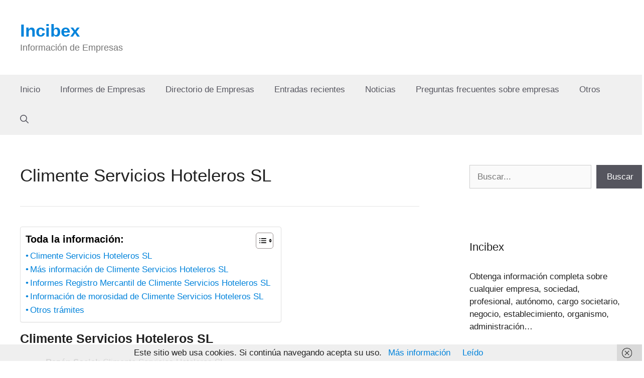

--- FILE ---
content_type: text/html; charset=UTF-8
request_url: https://www.incibex.com/climente-servicios-hoteleros-sl
body_size: 20084
content:
<!DOCTYPE html>
<html lang="es">
<head>
	<meta charset="UTF-8">
	<meta name='robots' content='index, follow, max-image-preview:large, max-snippet:-1, max-video-preview:-1' />
<meta name="viewport" content="width=device-width, initial-scale=1">
	<!-- This site is optimized with the Yoast SEO plugin v26.8 - https://yoast.com/product/yoast-seo-wordpress/ -->
	<title>Climente Servicios Hoteleros SL - Incibex</title>
	<link rel="canonical" href="https://www.incibex.com/climente-servicios-hoteleros-sl" />
	<meta property="og:locale" content="es_ES" />
	<meta property="og:type" content="article" />
	<meta property="og:title" content="Climente Servicios Hoteleros SL - Incibex" />
	<meta property="og:description" content="Climente Servicios Hoteleros SL Razón Social: Climente Servicios Hoteleros SL CIF: B54680053 Teléfono: 966071362 Domicilio Social: Calle Hércules, 1, L&#8217;Alfas del Pi, 03581, Alicante Email: info@hotelsunpalacealbir.com Web: www.hotelsunpalacealbir.com Objeto Social: Explotación y gestión de hotel de 4 estrellas. Fax: 966868145 Forma jurídica: Sociedad limitada unipersonal Actividad: Serv. hospedaje: hoteles y moteles Actividad CNAE: 5510 &#8211; Hoteles y alojamientos similares ... Leer más" />
	<meta property="og:url" content="https://www.incibex.com/climente-servicios-hoteleros-sl" />
	<meta property="og:site_name" content="Incibex" />
	<meta property="article:published_time" content="2019-06-13T09:55:49+00:00" />
	<meta property="og:image" content="https://rastro.com/images/8ag5pq4e9rta8l3cpet0fplea5_2018042610253415ae27c0e7bcb7.jpg" />
	<meta name="author" content="David" />
	<meta name="twitter:card" content="summary_large_image" />
	<meta name="twitter:label1" content="Escrito por" />
	<meta name="twitter:data1" content="David" />
	<meta name="twitter:label2" content="Tiempo de lectura" />
	<meta name="twitter:data2" content="2 minutos" />
	<script type="application/ld+json" class="yoast-schema-graph">{"@context":"https://schema.org","@graph":[{"@type":"Article","@id":"https://www.incibex.com/climente-servicios-hoteleros-sl#article","isPartOf":{"@id":"https://www.incibex.com/climente-servicios-hoteleros-sl"},"author":{"name":"David","@id":"https://www.incibex.com/#/schema/person/4971e52d3a808dbbf677898a5d0d2325"},"headline":"Climente Servicios Hoteleros SL","datePublished":"2019-06-13T09:55:49+00:00","mainEntityOfPage":{"@id":"https://www.incibex.com/climente-servicios-hoteleros-sl"},"wordCount":493,"image":{"@id":"https://www.incibex.com/climente-servicios-hoteleros-sl#primaryimage"},"thumbnailUrl":"https://rastro.com/images/8ag5pq4e9rta8l3cpet0fplea5_2018042610253415ae27c0e7bcb7.jpg","articleSection":["Empresas 66"],"inLanguage":"es"},{"@type":"WebPage","@id":"https://www.incibex.com/climente-servicios-hoteleros-sl","url":"https://www.incibex.com/climente-servicios-hoteleros-sl","name":"Climente Servicios Hoteleros SL - Incibex","isPartOf":{"@id":"https://www.incibex.com/#website"},"primaryImageOfPage":{"@id":"https://www.incibex.com/climente-servicios-hoteleros-sl#primaryimage"},"image":{"@id":"https://www.incibex.com/climente-servicios-hoteleros-sl#primaryimage"},"thumbnailUrl":"https://rastro.com/images/8ag5pq4e9rta8l3cpet0fplea5_2018042610253415ae27c0e7bcb7.jpg","datePublished":"2019-06-13T09:55:49+00:00","author":{"@id":"https://www.incibex.com/#/schema/person/4971e52d3a808dbbf677898a5d0d2325"},"breadcrumb":{"@id":"https://www.incibex.com/climente-servicios-hoteleros-sl#breadcrumb"},"inLanguage":"es","potentialAction":[{"@type":"ReadAction","target":["https://www.incibex.com/climente-servicios-hoteleros-sl"]}]},{"@type":"ImageObject","inLanguage":"es","@id":"https://www.incibex.com/climente-servicios-hoteleros-sl#primaryimage","url":"https://rastro.com/images/8ag5pq4e9rta8l3cpet0fplea5_2018042610253415ae27c0e7bcb7.jpg","contentUrl":"https://rastro.com/images/8ag5pq4e9rta8l3cpet0fplea5_2018042610253415ae27c0e7bcb7.jpg"},{"@type":"BreadcrumbList","@id":"https://www.incibex.com/climente-servicios-hoteleros-sl#breadcrumb","itemListElement":[{"@type":"ListItem","position":1,"name":"Portada","item":"https://www.incibex.com/"},{"@type":"ListItem","position":2,"name":"Entradas","item":"https://www.incibex.com/entradas"},{"@type":"ListItem","position":3,"name":"Climente Servicios Hoteleros SL"}]},{"@type":"WebSite","@id":"https://www.incibex.com/#website","url":"https://www.incibex.com/","name":"Incibex","description":"Información de Empresas","potentialAction":[{"@type":"SearchAction","target":{"@type":"EntryPoint","urlTemplate":"https://www.incibex.com/?s={search_term_string}"},"query-input":{"@type":"PropertyValueSpecification","valueRequired":true,"valueName":"search_term_string"}}],"inLanguage":"es"},{"@type":"Person","@id":"https://www.incibex.com/#/schema/person/4971e52d3a808dbbf677898a5d0d2325","name":"David","image":{"@type":"ImageObject","inLanguage":"es","@id":"https://www.incibex.com/#/schema/person/image/","url":"https://secure.gravatar.com/avatar/79c46b7ab1169dfdcd34e8f36eac88a7aad99356256b96108bea4f0969b6345c?s=96&d=mm&r=g","contentUrl":"https://secure.gravatar.com/avatar/79c46b7ab1169dfdcd34e8f36eac88a7aad99356256b96108bea4f0969b6345c?s=96&d=mm&r=g","caption":"David"},"sameAs":["http://incibex.com"],"url":"https://www.incibex.com/author/david"}]}</script>
	<!-- / Yoast SEO plugin. -->


<link rel='dns-prefetch' href='//www.incibex.com' />
<link rel="alternate" type="application/rss+xml" title="Incibex &raquo; Feed" href="https://www.incibex.com/feed" />
<link rel="alternate" type="application/rss+xml" title="Incibex &raquo; Feed de los comentarios" href="https://www.incibex.com/comments/feed" />
<link rel="alternate" title="oEmbed (JSON)" type="application/json+oembed" href="https://www.incibex.com/wp-json/oembed/1.0/embed?url=https%3A%2F%2Fwww.incibex.com%2Fclimente-servicios-hoteleros-sl" />
<link rel="alternate" title="oEmbed (XML)" type="text/xml+oembed" href="https://www.incibex.com/wp-json/oembed/1.0/embed?url=https%3A%2F%2Fwww.incibex.com%2Fclimente-servicios-hoteleros-sl&#038;format=xml" />
<style id='wp-img-auto-sizes-contain-inline-css'>
img:is([sizes=auto i],[sizes^="auto," i]){contain-intrinsic-size:3000px 1500px}
/*# sourceURL=wp-img-auto-sizes-contain-inline-css */
</style>
<style id='wp-emoji-styles-inline-css'>

	img.wp-smiley, img.emoji {
		display: inline !important;
		border: none !important;
		box-shadow: none !important;
		height: 1em !important;
		width: 1em !important;
		margin: 0 0.07em !important;
		vertical-align: -0.1em !important;
		background: none !important;
		padding: 0 !important;
	}
/*# sourceURL=wp-emoji-styles-inline-css */
</style>
<style id='wp-block-library-inline-css'>
:root{--wp-block-synced-color:#7a00df;--wp-block-synced-color--rgb:122,0,223;--wp-bound-block-color:var(--wp-block-synced-color);--wp-editor-canvas-background:#ddd;--wp-admin-theme-color:#007cba;--wp-admin-theme-color--rgb:0,124,186;--wp-admin-theme-color-darker-10:#006ba1;--wp-admin-theme-color-darker-10--rgb:0,107,160.5;--wp-admin-theme-color-darker-20:#005a87;--wp-admin-theme-color-darker-20--rgb:0,90,135;--wp-admin-border-width-focus:2px}@media (min-resolution:192dpi){:root{--wp-admin-border-width-focus:1.5px}}.wp-element-button{cursor:pointer}:root .has-very-light-gray-background-color{background-color:#eee}:root .has-very-dark-gray-background-color{background-color:#313131}:root .has-very-light-gray-color{color:#eee}:root .has-very-dark-gray-color{color:#313131}:root .has-vivid-green-cyan-to-vivid-cyan-blue-gradient-background{background:linear-gradient(135deg,#00d084,#0693e3)}:root .has-purple-crush-gradient-background{background:linear-gradient(135deg,#34e2e4,#4721fb 50%,#ab1dfe)}:root .has-hazy-dawn-gradient-background{background:linear-gradient(135deg,#faaca8,#dad0ec)}:root .has-subdued-olive-gradient-background{background:linear-gradient(135deg,#fafae1,#67a671)}:root .has-atomic-cream-gradient-background{background:linear-gradient(135deg,#fdd79a,#004a59)}:root .has-nightshade-gradient-background{background:linear-gradient(135deg,#330968,#31cdcf)}:root .has-midnight-gradient-background{background:linear-gradient(135deg,#020381,#2874fc)}:root{--wp--preset--font-size--normal:16px;--wp--preset--font-size--huge:42px}.has-regular-font-size{font-size:1em}.has-larger-font-size{font-size:2.625em}.has-normal-font-size{font-size:var(--wp--preset--font-size--normal)}.has-huge-font-size{font-size:var(--wp--preset--font-size--huge)}.has-text-align-center{text-align:center}.has-text-align-left{text-align:left}.has-text-align-right{text-align:right}.has-fit-text{white-space:nowrap!important}#end-resizable-editor-section{display:none}.aligncenter{clear:both}.items-justified-left{justify-content:flex-start}.items-justified-center{justify-content:center}.items-justified-right{justify-content:flex-end}.items-justified-space-between{justify-content:space-between}.screen-reader-text{border:0;clip-path:inset(50%);height:1px;margin:-1px;overflow:hidden;padding:0;position:absolute;width:1px;word-wrap:normal!important}.screen-reader-text:focus{background-color:#ddd;clip-path:none;color:#444;display:block;font-size:1em;height:auto;left:5px;line-height:normal;padding:15px 23px 14px;text-decoration:none;top:5px;width:auto;z-index:100000}html :where(.has-border-color){border-style:solid}html :where([style*=border-top-color]){border-top-style:solid}html :where([style*=border-right-color]){border-right-style:solid}html :where([style*=border-bottom-color]){border-bottom-style:solid}html :where([style*=border-left-color]){border-left-style:solid}html :where([style*=border-width]){border-style:solid}html :where([style*=border-top-width]){border-top-style:solid}html :where([style*=border-right-width]){border-right-style:solid}html :where([style*=border-bottom-width]){border-bottom-style:solid}html :where([style*=border-left-width]){border-left-style:solid}html :where(img[class*=wp-image-]){height:auto;max-width:100%}:where(figure){margin:0 0 1em}html :where(.is-position-sticky){--wp-admin--admin-bar--position-offset:var(--wp-admin--admin-bar--height,0px)}@media screen and (max-width:600px){html :where(.is-position-sticky){--wp-admin--admin-bar--position-offset:0px}}

/*# sourceURL=wp-block-library-inline-css */
</style><style id='wp-block-search-inline-css'>
.wp-block-search__button{margin-left:10px;word-break:normal}.wp-block-search__button.has-icon{line-height:0}.wp-block-search__button svg{height:1.25em;min-height:24px;min-width:24px;width:1.25em;fill:currentColor;vertical-align:text-bottom}:where(.wp-block-search__button){border:1px solid #ccc;padding:6px 10px}.wp-block-search__inside-wrapper{display:flex;flex:auto;flex-wrap:nowrap;max-width:100%}.wp-block-search__label{width:100%}.wp-block-search.wp-block-search__button-only .wp-block-search__button{box-sizing:border-box;display:flex;flex-shrink:0;justify-content:center;margin-left:0;max-width:100%}.wp-block-search.wp-block-search__button-only .wp-block-search__inside-wrapper{min-width:0!important;transition-property:width}.wp-block-search.wp-block-search__button-only .wp-block-search__input{flex-basis:100%;transition-duration:.3s}.wp-block-search.wp-block-search__button-only.wp-block-search__searchfield-hidden,.wp-block-search.wp-block-search__button-only.wp-block-search__searchfield-hidden .wp-block-search__inside-wrapper{overflow:hidden}.wp-block-search.wp-block-search__button-only.wp-block-search__searchfield-hidden .wp-block-search__input{border-left-width:0!important;border-right-width:0!important;flex-basis:0;flex-grow:0;margin:0;min-width:0!important;padding-left:0!important;padding-right:0!important;width:0!important}:where(.wp-block-search__input){appearance:none;border:1px solid #949494;flex-grow:1;font-family:inherit;font-size:inherit;font-style:inherit;font-weight:inherit;letter-spacing:inherit;line-height:inherit;margin-left:0;margin-right:0;min-width:3rem;padding:8px;text-decoration:unset!important;text-transform:inherit}:where(.wp-block-search__button-inside .wp-block-search__inside-wrapper){background-color:#fff;border:1px solid #949494;box-sizing:border-box;padding:4px}:where(.wp-block-search__button-inside .wp-block-search__inside-wrapper) .wp-block-search__input{border:none;border-radius:0;padding:0 4px}:where(.wp-block-search__button-inside .wp-block-search__inside-wrapper) .wp-block-search__input:focus{outline:none}:where(.wp-block-search__button-inside .wp-block-search__inside-wrapper) :where(.wp-block-search__button){padding:4px 8px}.wp-block-search.aligncenter .wp-block-search__inside-wrapper{margin:auto}.wp-block[data-align=right] .wp-block-search.wp-block-search__button-only .wp-block-search__inside-wrapper{float:right}
/*# sourceURL=https://www.incibex.com/wp-includes/blocks/search/style.min.css */
</style>
<style id='global-styles-inline-css'>
:root{--wp--preset--aspect-ratio--square: 1;--wp--preset--aspect-ratio--4-3: 4/3;--wp--preset--aspect-ratio--3-4: 3/4;--wp--preset--aspect-ratio--3-2: 3/2;--wp--preset--aspect-ratio--2-3: 2/3;--wp--preset--aspect-ratio--16-9: 16/9;--wp--preset--aspect-ratio--9-16: 9/16;--wp--preset--color--black: #000000;--wp--preset--color--cyan-bluish-gray: #abb8c3;--wp--preset--color--white: #ffffff;--wp--preset--color--pale-pink: #f78da7;--wp--preset--color--vivid-red: #cf2e2e;--wp--preset--color--luminous-vivid-orange: #ff6900;--wp--preset--color--luminous-vivid-amber: #fcb900;--wp--preset--color--light-green-cyan: #7bdcb5;--wp--preset--color--vivid-green-cyan: #00d084;--wp--preset--color--pale-cyan-blue: #8ed1fc;--wp--preset--color--vivid-cyan-blue: #0693e3;--wp--preset--color--vivid-purple: #9b51e0;--wp--preset--color--contrast: var(--contrast);--wp--preset--color--contrast-2: var(--contrast-2);--wp--preset--color--contrast-3: var(--contrast-3);--wp--preset--color--base: var(--base);--wp--preset--color--base-2: var(--base-2);--wp--preset--color--base-3: var(--base-3);--wp--preset--color--accent: var(--accent);--wp--preset--gradient--vivid-cyan-blue-to-vivid-purple: linear-gradient(135deg,rgb(6,147,227) 0%,rgb(155,81,224) 100%);--wp--preset--gradient--light-green-cyan-to-vivid-green-cyan: linear-gradient(135deg,rgb(122,220,180) 0%,rgb(0,208,130) 100%);--wp--preset--gradient--luminous-vivid-amber-to-luminous-vivid-orange: linear-gradient(135deg,rgb(252,185,0) 0%,rgb(255,105,0) 100%);--wp--preset--gradient--luminous-vivid-orange-to-vivid-red: linear-gradient(135deg,rgb(255,105,0) 0%,rgb(207,46,46) 100%);--wp--preset--gradient--very-light-gray-to-cyan-bluish-gray: linear-gradient(135deg,rgb(238,238,238) 0%,rgb(169,184,195) 100%);--wp--preset--gradient--cool-to-warm-spectrum: linear-gradient(135deg,rgb(74,234,220) 0%,rgb(151,120,209) 20%,rgb(207,42,186) 40%,rgb(238,44,130) 60%,rgb(251,105,98) 80%,rgb(254,248,76) 100%);--wp--preset--gradient--blush-light-purple: linear-gradient(135deg,rgb(255,206,236) 0%,rgb(152,150,240) 100%);--wp--preset--gradient--blush-bordeaux: linear-gradient(135deg,rgb(254,205,165) 0%,rgb(254,45,45) 50%,rgb(107,0,62) 100%);--wp--preset--gradient--luminous-dusk: linear-gradient(135deg,rgb(255,203,112) 0%,rgb(199,81,192) 50%,rgb(65,88,208) 100%);--wp--preset--gradient--pale-ocean: linear-gradient(135deg,rgb(255,245,203) 0%,rgb(182,227,212) 50%,rgb(51,167,181) 100%);--wp--preset--gradient--electric-grass: linear-gradient(135deg,rgb(202,248,128) 0%,rgb(113,206,126) 100%);--wp--preset--gradient--midnight: linear-gradient(135deg,rgb(2,3,129) 0%,rgb(40,116,252) 100%);--wp--preset--font-size--small: 13px;--wp--preset--font-size--medium: 20px;--wp--preset--font-size--large: 36px;--wp--preset--font-size--x-large: 42px;--wp--preset--spacing--20: 0.44rem;--wp--preset--spacing--30: 0.67rem;--wp--preset--spacing--40: 1rem;--wp--preset--spacing--50: 1.5rem;--wp--preset--spacing--60: 2.25rem;--wp--preset--spacing--70: 3.38rem;--wp--preset--spacing--80: 5.06rem;--wp--preset--shadow--natural: 6px 6px 9px rgba(0, 0, 0, 0.2);--wp--preset--shadow--deep: 12px 12px 50px rgba(0, 0, 0, 0.4);--wp--preset--shadow--sharp: 6px 6px 0px rgba(0, 0, 0, 0.2);--wp--preset--shadow--outlined: 6px 6px 0px -3px rgb(255, 255, 255), 6px 6px rgb(0, 0, 0);--wp--preset--shadow--crisp: 6px 6px 0px rgb(0, 0, 0);}:where(.is-layout-flex){gap: 0.5em;}:where(.is-layout-grid){gap: 0.5em;}body .is-layout-flex{display: flex;}.is-layout-flex{flex-wrap: wrap;align-items: center;}.is-layout-flex > :is(*, div){margin: 0;}body .is-layout-grid{display: grid;}.is-layout-grid > :is(*, div){margin: 0;}:where(.wp-block-columns.is-layout-flex){gap: 2em;}:where(.wp-block-columns.is-layout-grid){gap: 2em;}:where(.wp-block-post-template.is-layout-flex){gap: 1.25em;}:where(.wp-block-post-template.is-layout-grid){gap: 1.25em;}.has-black-color{color: var(--wp--preset--color--black) !important;}.has-cyan-bluish-gray-color{color: var(--wp--preset--color--cyan-bluish-gray) !important;}.has-white-color{color: var(--wp--preset--color--white) !important;}.has-pale-pink-color{color: var(--wp--preset--color--pale-pink) !important;}.has-vivid-red-color{color: var(--wp--preset--color--vivid-red) !important;}.has-luminous-vivid-orange-color{color: var(--wp--preset--color--luminous-vivid-orange) !important;}.has-luminous-vivid-amber-color{color: var(--wp--preset--color--luminous-vivid-amber) !important;}.has-light-green-cyan-color{color: var(--wp--preset--color--light-green-cyan) !important;}.has-vivid-green-cyan-color{color: var(--wp--preset--color--vivid-green-cyan) !important;}.has-pale-cyan-blue-color{color: var(--wp--preset--color--pale-cyan-blue) !important;}.has-vivid-cyan-blue-color{color: var(--wp--preset--color--vivid-cyan-blue) !important;}.has-vivid-purple-color{color: var(--wp--preset--color--vivid-purple) !important;}.has-black-background-color{background-color: var(--wp--preset--color--black) !important;}.has-cyan-bluish-gray-background-color{background-color: var(--wp--preset--color--cyan-bluish-gray) !important;}.has-white-background-color{background-color: var(--wp--preset--color--white) !important;}.has-pale-pink-background-color{background-color: var(--wp--preset--color--pale-pink) !important;}.has-vivid-red-background-color{background-color: var(--wp--preset--color--vivid-red) !important;}.has-luminous-vivid-orange-background-color{background-color: var(--wp--preset--color--luminous-vivid-orange) !important;}.has-luminous-vivid-amber-background-color{background-color: var(--wp--preset--color--luminous-vivid-amber) !important;}.has-light-green-cyan-background-color{background-color: var(--wp--preset--color--light-green-cyan) !important;}.has-vivid-green-cyan-background-color{background-color: var(--wp--preset--color--vivid-green-cyan) !important;}.has-pale-cyan-blue-background-color{background-color: var(--wp--preset--color--pale-cyan-blue) !important;}.has-vivid-cyan-blue-background-color{background-color: var(--wp--preset--color--vivid-cyan-blue) !important;}.has-vivid-purple-background-color{background-color: var(--wp--preset--color--vivid-purple) !important;}.has-black-border-color{border-color: var(--wp--preset--color--black) !important;}.has-cyan-bluish-gray-border-color{border-color: var(--wp--preset--color--cyan-bluish-gray) !important;}.has-white-border-color{border-color: var(--wp--preset--color--white) !important;}.has-pale-pink-border-color{border-color: var(--wp--preset--color--pale-pink) !important;}.has-vivid-red-border-color{border-color: var(--wp--preset--color--vivid-red) !important;}.has-luminous-vivid-orange-border-color{border-color: var(--wp--preset--color--luminous-vivid-orange) !important;}.has-luminous-vivid-amber-border-color{border-color: var(--wp--preset--color--luminous-vivid-amber) !important;}.has-light-green-cyan-border-color{border-color: var(--wp--preset--color--light-green-cyan) !important;}.has-vivid-green-cyan-border-color{border-color: var(--wp--preset--color--vivid-green-cyan) !important;}.has-pale-cyan-blue-border-color{border-color: var(--wp--preset--color--pale-cyan-blue) !important;}.has-vivid-cyan-blue-border-color{border-color: var(--wp--preset--color--vivid-cyan-blue) !important;}.has-vivid-purple-border-color{border-color: var(--wp--preset--color--vivid-purple) !important;}.has-vivid-cyan-blue-to-vivid-purple-gradient-background{background: var(--wp--preset--gradient--vivid-cyan-blue-to-vivid-purple) !important;}.has-light-green-cyan-to-vivid-green-cyan-gradient-background{background: var(--wp--preset--gradient--light-green-cyan-to-vivid-green-cyan) !important;}.has-luminous-vivid-amber-to-luminous-vivid-orange-gradient-background{background: var(--wp--preset--gradient--luminous-vivid-amber-to-luminous-vivid-orange) !important;}.has-luminous-vivid-orange-to-vivid-red-gradient-background{background: var(--wp--preset--gradient--luminous-vivid-orange-to-vivid-red) !important;}.has-very-light-gray-to-cyan-bluish-gray-gradient-background{background: var(--wp--preset--gradient--very-light-gray-to-cyan-bluish-gray) !important;}.has-cool-to-warm-spectrum-gradient-background{background: var(--wp--preset--gradient--cool-to-warm-spectrum) !important;}.has-blush-light-purple-gradient-background{background: var(--wp--preset--gradient--blush-light-purple) !important;}.has-blush-bordeaux-gradient-background{background: var(--wp--preset--gradient--blush-bordeaux) !important;}.has-luminous-dusk-gradient-background{background: var(--wp--preset--gradient--luminous-dusk) !important;}.has-pale-ocean-gradient-background{background: var(--wp--preset--gradient--pale-ocean) !important;}.has-electric-grass-gradient-background{background: var(--wp--preset--gradient--electric-grass) !important;}.has-midnight-gradient-background{background: var(--wp--preset--gradient--midnight) !important;}.has-small-font-size{font-size: var(--wp--preset--font-size--small) !important;}.has-medium-font-size{font-size: var(--wp--preset--font-size--medium) !important;}.has-large-font-size{font-size: var(--wp--preset--font-size--large) !important;}.has-x-large-font-size{font-size: var(--wp--preset--font-size--x-large) !important;}
/*# sourceURL=global-styles-inline-css */
</style>

<style id='classic-theme-styles-inline-css'>
/*! This file is auto-generated */
.wp-block-button__link{color:#fff;background-color:#32373c;border-radius:9999px;box-shadow:none;text-decoration:none;padding:calc(.667em + 2px) calc(1.333em + 2px);font-size:1.125em}.wp-block-file__button{background:#32373c;color:#fff;text-decoration:none}
/*# sourceURL=/wp-includes/css/classic-themes.min.css */
</style>
<link rel='stylesheet' id='ez-toc-css' href='https://www.incibex.com/wp-content/plugins/easy-table-of-contents/assets/css/screen.min.css?ver=2.0.80' media='all' />
<style id='ez-toc-inline-css'>
div#ez-toc-container .ez-toc-title {font-size: 120%;}div#ez-toc-container .ez-toc-title {font-weight: 700;}div#ez-toc-container ul li , div#ez-toc-container ul li a {font-size: 100%;}div#ez-toc-container ul li , div#ez-toc-container ul li a {font-weight: 400;}div#ez-toc-container nav ul ul li {font-size: 100%;}div#ez-toc-container {background: #ffffff;border: 1px solid #e0e0e0;}div#ez-toc-container p.ez-toc-title , #ez-toc-container .ez_toc_custom_title_icon , #ez-toc-container .ez_toc_custom_toc_icon {color: #000000;}div#ez-toc-container ul.ez-toc-list a {color: #0083db;}div#ez-toc-container ul.ez-toc-list a:hover {color: #0083db;}div#ez-toc-container ul.ez-toc-list a:visited {color: #0083db;}.ez-toc-counter nav ul li a::before {color: ;}.ez-toc-box-title {font-weight: bold; margin-bottom: 10px; text-align: center; text-transform: uppercase; letter-spacing: 1px; color: #666; padding-bottom: 5px;position:absolute;top:-4%;left:5%;background-color: inherit;transition: top 0.3s ease;}.ez-toc-box-title.toc-closed {top:-25%;}
.ez-toc-container-direction {direction: ltr;}.ez-toc-counter ul {direction: ltr;counter-reset: item ;}.ez-toc-counter nav ul li a::before {content: counter(item, disc) '  ';margin-right: .2em; counter-increment: item;flex-grow: 0;flex-shrink: 0;float: left; }.ez-toc-widget-direction {direction: ltr;}.ez-toc-widget-container ul {direction: ltr;counter-reset: item ;}.ez-toc-widget-container nav ul li a::before {content: counter(item, disc) '  ';margin-right: .2em; counter-increment: item;flex-grow: 0;flex-shrink: 0;float: left; }
/*# sourceURL=ez-toc-inline-css */
</style>
<link rel='stylesheet' id='generate-widget-areas-css' href='https://www.incibex.com/wp-content/themes/generatepress/assets/css/components/widget-areas.min.css?ver=3.6.1' media='all' />
<link rel='stylesheet' id='generate-style-css' href='https://www.incibex.com/wp-content/themes/generatepress/assets/css/main.min.css?ver=3.6.1' media='all' />
<style id='generate-style-inline-css'>
body{background-color:var(--base-3);color:#222222;}a{color:#0083db;}a:hover, a:focus, a:active{color:#000000;}.grid-container{max-width:1400px;}.wp-block-group__inner-container{max-width:1400px;margin-left:auto;margin-right:auto;}.generate-back-to-top{font-size:20px;border-radius:3px;position:fixed;bottom:30px;right:30px;line-height:40px;width:40px;text-align:center;z-index:10;transition:opacity 300ms ease-in-out;opacity:0.1;transform:translateY(1000px);}.generate-back-to-top__show{opacity:1;transform:translateY(0);}.navigation-search{position:absolute;left:-99999px;pointer-events:none;visibility:hidden;z-index:20;width:100%;top:0;transition:opacity 100ms ease-in-out;opacity:0;}.navigation-search.nav-search-active{left:0;right:0;pointer-events:auto;visibility:visible;opacity:1;}.navigation-search input[type="search"]{outline:0;border:0;vertical-align:bottom;line-height:1;opacity:0.9;width:100%;z-index:20;border-radius:0;-webkit-appearance:none;height:60px;}.navigation-search input::-ms-clear{display:none;width:0;height:0;}.navigation-search input::-ms-reveal{display:none;width:0;height:0;}.navigation-search input::-webkit-search-decoration, .navigation-search input::-webkit-search-cancel-button, .navigation-search input::-webkit-search-results-button, .navigation-search input::-webkit-search-results-decoration{display:none;}.gen-sidebar-nav .navigation-search{top:auto;bottom:0;}:root{--contrast:#222222;--contrast-2:#575760;--contrast-3:#b2b2be;--base:#f0f0f0;--base-2:#f7f8f9;--base-3:#ffffff;--accent:#1e73be;}:root .has-contrast-color{color:var(--contrast);}:root .has-contrast-background-color{background-color:var(--contrast);}:root .has-contrast-2-color{color:var(--contrast-2);}:root .has-contrast-2-background-color{background-color:var(--contrast-2);}:root .has-contrast-3-color{color:var(--contrast-3);}:root .has-contrast-3-background-color{background-color:var(--contrast-3);}:root .has-base-color{color:var(--base);}:root .has-base-background-color{background-color:var(--base);}:root .has-base-2-color{color:var(--base-2);}:root .has-base-2-background-color{background-color:var(--base-2);}:root .has-base-3-color{color:var(--base-3);}:root .has-base-3-background-color{background-color:var(--base-3);}:root .has-accent-color{color:var(--accent);}:root .has-accent-background-color{background-color:var(--accent);}body, button, input, select, textarea{font-family:Arial, Helvetica, sans-serif;}body{line-height:1.5;}.entry-content > [class*="wp-block-"]:not(:last-child):not(.wp-block-heading){margin-bottom:1.5em;}.main-title{font-family:Arial, Helvetica, sans-serif;font-size:35px;}.site-description{font-family:Segoe UI, Helvetica Neue, Helvetica, sans-serif;font-size:18px;}.main-navigation a, .menu-toggle{font-family:Arial, Helvetica, sans-serif;font-size:17px;}.main-navigation .menu-bar-items{font-size:17px;}.main-navigation .main-nav ul ul li a{font-size:14px;}.widget-title{font-size:22px;}.sidebar .widget, .footer-widgets .widget{font-size:17px;}h1{font-size:35px;}h2{font-size:30px;}h3{font-weight:bold;font-size:25px;}h4{font-size:20px;}.site-info{font-size:17px;}@media (max-width:768px){h1{font-size:31px;}h2{font-size:27px;}h3{font-size:24px;}h4{font-size:22px;}h5{font-size:19px;}}.top-bar{background-color:#636363;color:#ffffff;}.top-bar a{color:#ffffff;}.top-bar a:hover{color:#303030;}.site-header{background-color:#ffffff;color:rgba(88,88,97,0.61);}.main-title a,.main-title a:hover{color:#0083db;}.site-description{color:#757575;}.main-navigation,.main-navigation ul ul{background-color:var(--base);}.main-navigation .main-nav ul li a, .main-navigation .menu-toggle, .main-navigation .menu-bar-items{color:var(--contrast-2);}.main-navigation .main-nav ul li:not([class*="current-menu-"]):hover > a, .main-navigation .main-nav ul li:not([class*="current-menu-"]):focus > a, .main-navigation .main-nav ul li.sfHover:not([class*="current-menu-"]) > a, .main-navigation .menu-bar-item:hover > a, .main-navigation .menu-bar-item.sfHover > a{color:var(--contrast-2);background-color:var(--base);}button.menu-toggle:hover,button.menu-toggle:focus{color:var(--contrast-2);}.main-navigation .main-nav ul li[class*="current-menu-"] > a{color:var(--contrast-2);background-color:var(--base);}.navigation-search input[type="search"],.navigation-search input[type="search"]:active, .navigation-search input[type="search"]:focus, .main-navigation .main-nav ul li.search-item.active > a, .main-navigation .menu-bar-items .search-item.active > a{color:var(--contrast-2);background-color:var(--base);}.main-navigation ul ul{background-color:#eaeaea;}.main-navigation .main-nav ul ul li a{color:#515151;}.main-navigation .main-nav ul ul li:not([class*="current-menu-"]):hover > a,.main-navigation .main-nav ul ul li:not([class*="current-menu-"]):focus > a, .main-navigation .main-nav ul ul li.sfHover:not([class*="current-menu-"]) > a{color:#7a8896;background-color:#eaeaea;}.main-navigation .main-nav ul ul li[class*="current-menu-"] > a{color:#7a8896;background-color:#eaeaea;}.separate-containers .inside-article, .separate-containers .comments-area, .separate-containers .page-header, .one-container .container, .separate-containers .paging-navigation, .inside-page-header{background-color:#ffffff;}.entry-title a{color:#0083db;}.entry-title a:hover{color:#55555e;}.entry-meta{color:#595959;}.sidebar .widget{background-color:#ffffff;}.footer-widgets{background-color:var(--base);}.footer-widgets .widget-title{color:#000000;}.site-info{color:#ffffff;background-color:#55555e;}.site-info a{color:#ffffff;}.site-info a:hover{color:#d3d3d3;}.footer-bar .widget_nav_menu .current-menu-item a{color:#d3d3d3;}input[type="text"],input[type="email"],input[type="url"],input[type="password"],input[type="search"],input[type="tel"],input[type="number"],textarea,select{color:#666666;background-color:#fafafa;border-color:#cccccc;}input[type="text"]:focus,input[type="email"]:focus,input[type="url"]:focus,input[type="password"]:focus,input[type="search"]:focus,input[type="tel"]:focus,input[type="number"]:focus,textarea:focus,select:focus{color:#666666;background-color:#ffffff;border-color:#bfbfbf;}button,html input[type="button"],input[type="reset"],input[type="submit"],a.button,a.wp-block-button__link:not(.has-background){color:#ffffff;background-color:#55555e;}button:hover,html input[type="button"]:hover,input[type="reset"]:hover,input[type="submit"]:hover,a.button:hover,button:focus,html input[type="button"]:focus,input[type="reset"]:focus,input[type="submit"]:focus,a.button:focus,a.wp-block-button__link:not(.has-background):active,a.wp-block-button__link:not(.has-background):focus,a.wp-block-button__link:not(.has-background):hover{color:#ffffff;background-color:#3f4047;}a.generate-back-to-top{background-color:rgba( 0,0,0,0.4 );color:#ffffff;}a.generate-back-to-top:hover,a.generate-back-to-top:focus{background-color:rgba( 0,0,0,0.6 );color:#ffffff;}:root{--gp-search-modal-bg-color:var(--base-3);--gp-search-modal-text-color:var(--contrast);--gp-search-modal-overlay-bg-color:rgba(0,0,0,0.2);}@media (max-width: 768px){.main-navigation .menu-bar-item:hover > a, .main-navigation .menu-bar-item.sfHover > a{background:none;color:var(--contrast-2);}}.inside-header{padding:40px;}.nav-below-header .main-navigation .inside-navigation.grid-container, .nav-above-header .main-navigation .inside-navigation.grid-container{padding:0px 20px 0px 20px;}.site-main .wp-block-group__inner-container{padding:40px;}.separate-containers .paging-navigation{padding-top:20px;padding-bottom:20px;}.entry-content .alignwide, body:not(.no-sidebar) .entry-content .alignfull{margin-left:-40px;width:calc(100% + 80px);max-width:calc(100% + 80px);}.rtl .menu-item-has-children .dropdown-menu-toggle{padding-left:20px;}.rtl .main-navigation .main-nav ul li.menu-item-has-children > a{padding-right:20px;}@media (max-width:768px){.separate-containers .inside-article, .separate-containers .comments-area, .separate-containers .page-header, .separate-containers .paging-navigation, .one-container .site-content, .inside-page-header{padding:30px;}.site-main .wp-block-group__inner-container{padding:30px;}.inside-top-bar{padding-right:30px;padding-left:30px;}.inside-header{padding-right:30px;padding-left:30px;}.widget-area .widget{padding-top:30px;padding-right:30px;padding-bottom:30px;padding-left:30px;}.footer-widgets-container{padding-top:30px;padding-right:30px;padding-bottom:30px;padding-left:30px;}.inside-site-info{padding-right:30px;padding-left:30px;}.entry-content .alignwide, body:not(.no-sidebar) .entry-content .alignfull{margin-left:-30px;width:calc(100% + 60px);max-width:calc(100% + 60px);}.one-container .site-main .paging-navigation{margin-bottom:20px;}}/* End cached CSS */.is-right-sidebar{width:30%;}.is-left-sidebar{width:30%;}.site-content .content-area{width:70%;}@media (max-width: 768px){.main-navigation .menu-toggle,.sidebar-nav-mobile:not(#sticky-placeholder){display:block;}.main-navigation ul,.gen-sidebar-nav,.main-navigation:not(.slideout-navigation):not(.toggled) .main-nav > ul,.has-inline-mobile-toggle #site-navigation .inside-navigation > *:not(.navigation-search):not(.main-nav){display:none;}.nav-align-right .inside-navigation,.nav-align-center .inside-navigation{justify-content:space-between;}}
.dynamic-author-image-rounded{border-radius:100%;}.dynamic-featured-image, .dynamic-author-image{vertical-align:middle;}.one-container.blog .dynamic-content-template:not(:last-child), .one-container.archive .dynamic-content-template:not(:last-child){padding-bottom:0px;}.dynamic-entry-excerpt > p:last-child{margin-bottom:0px;}
/*# sourceURL=generate-style-inline-css */
</style>
<script src="https://www.incibex.com/wp-includes/js/jquery/jquery.min.js?ver=3.7.1" id="jquery-core-js"></script>
<script src="https://www.incibex.com/wp-includes/js/jquery/jquery-migrate.min.js?ver=3.4.1" id="jquery-migrate-js"></script>
<link rel="https://api.w.org/" href="https://www.incibex.com/wp-json/" /><link rel="alternate" title="JSON" type="application/json" href="https://www.incibex.com/wp-json/wp/v2/posts/280056" /><link rel="EditURI" type="application/rsd+xml" title="RSD" href="https://www.incibex.com/xmlrpc.php?rsd" />
<meta name="generator" content="WordPress 6.9" />
<link rel='shortlink' href='https://www.incibex.com/?p=280056' />
<link rel="icon" href="https://www.incibex.com/wp-content/uploads/2021/04/cropped-Info_Simple.svg-32x32.png" sizes="32x32" />
<link rel="icon" href="https://www.incibex.com/wp-content/uploads/2021/04/cropped-Info_Simple.svg-192x192.png" sizes="192x192" />
<link rel="apple-touch-icon" href="https://www.incibex.com/wp-content/uploads/2021/04/cropped-Info_Simple.svg-180x180.png" />
<meta name="msapplication-TileImage" content="https://www.incibex.com/wp-content/uploads/2021/04/cropped-Info_Simple.svg-270x270.png" />
</head>

<body class="wp-singular post-template-default single single-post postid-280056 single-format-standard wp-embed-responsive wp-theme-generatepress post-image-above-header post-image-aligned-center sticky-menu-fade right-sidebar nav-below-header separate-containers nav-search-enabled header-aligned-left dropdown-hover" itemtype="https://schema.org/Blog" itemscope>
	<a class="screen-reader-text skip-link" href="#content" title="Saltar al contenido">Saltar al contenido</a>		<header class="site-header" id="masthead" aria-label="Sitio"  itemtype="https://schema.org/WPHeader" itemscope>
			<div class="inside-header grid-container">
				<div class="site-branding">
						<p class="main-title" itemprop="headline">
					<a href="https://www.incibex.com/" rel="home" data-wpel-link="internal">Incibex</a>
				</p>
						<p class="site-description" itemprop="description">Información de Empresas</p>
					</div>			</div>
		</header>
				<nav class="main-navigation has-menu-bar-items sub-menu-right" id="site-navigation" aria-label="Principal"  itemtype="https://schema.org/SiteNavigationElement" itemscope>
			<div class="inside-navigation grid-container">
				<form method="get" class="search-form navigation-search" action="https://www.incibex.com/">
					<input type="search" class="search-field" value="" name="s" title="Buscar" />
				</form>				<button class="menu-toggle" aria-controls="primary-menu" aria-expanded="false">
					<span class="gp-icon icon-menu-bars"><svg viewBox="0 0 512 512" aria-hidden="true" xmlns="http://www.w3.org/2000/svg" width="1em" height="1em"><path d="M0 96c0-13.255 10.745-24 24-24h464c13.255 0 24 10.745 24 24s-10.745 24-24 24H24c-13.255 0-24-10.745-24-24zm0 160c0-13.255 10.745-24 24-24h464c13.255 0 24 10.745 24 24s-10.745 24-24 24H24c-13.255 0-24-10.745-24-24zm0 160c0-13.255 10.745-24 24-24h464c13.255 0 24 10.745 24 24s-10.745 24-24 24H24c-13.255 0-24-10.745-24-24z" /></svg><svg viewBox="0 0 512 512" aria-hidden="true" xmlns="http://www.w3.org/2000/svg" width="1em" height="1em"><path d="M71.029 71.029c9.373-9.372 24.569-9.372 33.942 0L256 222.059l151.029-151.03c9.373-9.372 24.569-9.372 33.942 0 9.372 9.373 9.372 24.569 0 33.942L289.941 256l151.03 151.029c9.372 9.373 9.372 24.569 0 33.942-9.373 9.372-24.569 9.372-33.942 0L256 289.941l-151.029 151.03c-9.373 9.372-24.569 9.372-33.942 0-9.372-9.373-9.372-24.569 0-33.942L222.059 256 71.029 104.971c-9.372-9.373-9.372-24.569 0-33.942z" /></svg></span><span class="mobile-menu">Menú</span>				</button>
				<div id="primary-menu" class="main-nav"><ul id="menu-cabecera" class=" menu sf-menu"><li id="menu-item-48" class="menu-item menu-item-type-post_type menu-item-object-page menu-item-home menu-item-48"><a href="https://www.incibex.com/" data-wpel-link="internal">Inicio</a></li>
<li id="menu-item-12571" class="menu-item menu-item-type-post_type menu-item-object-page menu-item-12571"><a href="https://www.incibex.com/informes-de-empresas" data-wpel-link="internal">Informes de Empresas</a></li>
<li id="menu-item-12570" class="menu-item menu-item-type-post_type menu-item-object-page menu-item-12570"><a href="https://www.incibex.com/directorio-de-empresas" data-wpel-link="internal">Directorio de Empresas</a></li>
<li id="menu-item-12501" class="menu-item menu-item-type-post_type menu-item-object-page current_page_parent menu-item-12501"><a href="https://www.incibex.com/entradas" data-wpel-link="internal">Entradas recientes</a></li>
<li id="menu-item-13370" class="menu-item menu-item-type-taxonomy menu-item-object-category menu-item-13370"><a href="https://www.incibex.com/category/noticias" data-wpel-link="internal">Noticias</a></li>
<li id="menu-item-469741" class="menu-item menu-item-type-post_type menu-item-object-post menu-item-469741"><a href="https://www.incibex.com/preguntas-frecuentes-sobre-empresas" data-wpel-link="internal">Preguntas frecuentes sobre empresas</a></li>
<li id="menu-item-12569" class="menu-item menu-item-type-post_type menu-item-object-page menu-item-12569"><a href="https://www.incibex.com/otros" data-wpel-link="internal">Otros</a></li>
</ul></div><div class="menu-bar-items"><span class="menu-bar-item search-item"><a aria-label="Abrir la barra de búsqueda" href="#"><span class="gp-icon icon-search"><svg viewBox="0 0 512 512" aria-hidden="true" xmlns="http://www.w3.org/2000/svg" width="1em" height="1em"><path fill-rule="evenodd" clip-rule="evenodd" d="M208 48c-88.366 0-160 71.634-160 160s71.634 160 160 160 160-71.634 160-160S296.366 48 208 48zM0 208C0 93.125 93.125 0 208 0s208 93.125 208 208c0 48.741-16.765 93.566-44.843 129.024l133.826 134.018c9.366 9.379 9.355 24.575-.025 33.941-9.379 9.366-24.575 9.355-33.941-.025L337.238 370.987C301.747 399.167 256.839 416 208 416 93.125 416 0 322.875 0 208z" /></svg><svg viewBox="0 0 512 512" aria-hidden="true" xmlns="http://www.w3.org/2000/svg" width="1em" height="1em"><path d="M71.029 71.029c9.373-9.372 24.569-9.372 33.942 0L256 222.059l151.029-151.03c9.373-9.372 24.569-9.372 33.942 0 9.372 9.373 9.372 24.569 0 33.942L289.941 256l151.03 151.029c9.372 9.373 9.372 24.569 0 33.942-9.373 9.372-24.569 9.372-33.942 0L256 289.941l-151.029 151.03c-9.373 9.372-24.569 9.372-33.942 0-9.372-9.373-9.372-24.569 0-33.942L222.059 256 71.029 104.971c-9.372-9.373-9.372-24.569 0-33.942z" /></svg></span></a></span></div>			</div>
		</nav>
		
	<div class="site grid-container container hfeed" id="page">
				<div class="site-content" id="content">
			
	<div class="content-area" id="primary">
		<main class="site-main" id="main">
			
<article id="post-280056" class="post-280056 post type-post status-publish format-standard hentry category-empresas-66" itemtype="https://schema.org/CreativeWork" itemscope>
	<div class="inside-article">
					<header class="entry-header">
				<h1 class="entry-title" itemprop="headline">Climente Servicios Hoteleros SL</h1>			</header>
			
		<div class="entry-content" itemprop="text">
			<hr />
<div id="ez-toc-container" class="ez-toc-v2_0_80 counter-hierarchy ez-toc-counter ez-toc-custom ez-toc-container-direction">
<div class="ez-toc-title-container">
<p class="ez-toc-title" style="cursor:inherit">Toda la información:</p>
<span class="ez-toc-title-toggle"><a href="#" class="ez-toc-pull-right ez-toc-btn ez-toc-btn-xs ez-toc-btn-default ez-toc-toggle" aria-label="Alternar tabla de contenidos"><span class="ez-toc-js-icon-con"><span class=""><span class="eztoc-hide" style="display:none;">Toggle</span><span class="ez-toc-icon-toggle-span"><svg style="fill: #000000;color:#000000" xmlns="http://www.w3.org/2000/svg" class="list-377408" width="20px" height="20px" viewBox="0 0 24 24" fill="none"><path d="M6 6H4v2h2V6zm14 0H8v2h12V6zM4 11h2v2H4v-2zm16 0H8v2h12v-2zM4 16h2v2H4v-2zm16 0H8v2h12v-2z" fill="currentColor"></path></svg><svg style="fill: #000000;color:#000000" class="arrow-unsorted-368013" xmlns="http://www.w3.org/2000/svg" width="10px" height="10px" viewBox="0 0 24 24" version="1.2" baseProfile="tiny"><path d="M18.2 9.3l-6.2-6.3-6.2 6.3c-.2.2-.3.4-.3.7s.1.5.3.7c.2.2.4.3.7.3h11c.3 0 .5-.1.7-.3.2-.2.3-.5.3-.7s-.1-.5-.3-.7zM5.8 14.7l6.2 6.3 6.2-6.3c.2-.2.3-.5.3-.7s-.1-.5-.3-.7c-.2-.2-.4-.3-.7-.3h-11c-.3 0-.5.1-.7.3-.2.2-.3.5-.3.7s.1.5.3.7z"/></svg></span></span></span></a></span></div>
<nav><ul class='ez-toc-list ez-toc-list-level-1 ' ><li class='ez-toc-page-1 ez-toc-heading-level-3'><a class="ez-toc-link ez-toc-heading-1" href="#Climente_Servicios_Hoteleros_SL">Climente Servicios Hoteleros SL</a></li><li class='ez-toc-page-1 ez-toc-heading-level-3'><a class="ez-toc-link ez-toc-heading-2" href="#Mas_informacion_de_Climente_Servicios_Hoteleros_SL">Más información de Climente Servicios Hoteleros SL</a></li><li class='ez-toc-page-1 ez-toc-heading-level-3'><a class="ez-toc-link ez-toc-heading-3" href="#Informes_Registro_Mercantil_de_Climente_Servicios_Hoteleros_SL">Informes Registro Mercantil de Climente Servicios Hoteleros SL</a></li><li class='ez-toc-page-1 ez-toc-heading-level-3'><a class="ez-toc-link ez-toc-heading-4" href="#Informacion_de_morosidad_de_Climente_Servicios_Hoteleros_SL">Información de morosidad de Climente Servicios Hoteleros SL</a></li><li class='ez-toc-page-1 ez-toc-heading-level-3'><a class="ez-toc-link ez-toc-heading-5" href="#Otros_tramites">Otros trámites</a></li></ul></nav></div>
<h3><span class="ez-toc-section" id="Climente_Servicios_Hoteleros_SL"></span>Climente Servicios Hoteleros SL<span class="ez-toc-section-end"></span></h3>
<ul class="list06 adr">
<li class="ico-razon"><strong class="subtitle-einforma02">Razón Social</strong>: Climente Servicios Hoteleros SL</li>
<li class="ico-cif">
<div class="collapsible first"><strong class="subtitle-einforma02">CIF</strong>: B54680053</div>
</li>
<li class="ico-telefono">
<div class="collapsible first"><strong class="subtitle-einforma02">Teléfono</strong>: <span class="tel">966071362</span></div>
</li>
<li class="ico-domicilio"><strong class="subtitle-einforma02">Domicilio Social</strong>: Calle Hércules, 1, L&#8217;Alfas del Pi, 03581, Alicante</li>
<li class="ico-email"><strong class="subtitle-einforma02">Email</strong>: <a title="info@hotelsunpalacealbir.com" href="mailto:info@hotelsunpalacealbir.com?subject=Contacto%20desde%20https://empresite.eleconomista.es" target="_blank" rel="nofollow noopener noreferrer"><span class="email">info@hotelsunpalacealbir.com</span></a></li>
<li class="ico-web"><strong class="subtitle-einforma02">Web</strong>: <span class="website"><a title="http://www.hotelsunpalacealbir.com" href="http://www.hotelsunpalacealbir.com/" target="_blank" rel="noopener noreferrer follow" data-wpel-link="external">www.hotelsunpalacealbir.com</a></span></li>
<li class="ico-objeto"><strong class="subtitle-einforma02">Objeto Social</strong>: <span class="category">Explotación y gestión de hotel de 4 estrellas.</span></li>
<li class="ico-fax"><strong class="subtitle-einforma02">Fax</strong>: 966868145</li>
<li class="ico-forma"><strong class="subtitle-einforma02">Forma jurídica</strong>: Sociedad limitada unipersonal</li>
<li class="ico-objeto"><strong class="subtitle-einforma02">Actividad</strong>: Serv. hospedaje: hoteles y moteles</li>
<li class="ico-objeto"><strong class="subtitle-einforma02">Actividad CNAE</strong>: 5510 &#8211; Hoteles y alojamientos similares</li>
</ul>
<hr />
<h3><span class="ez-toc-section" id="Mas_informacion_de_Climente_Servicios_Hoteleros_SL"></span>Más información de Climente Servicios Hoteleros SL<span class="ez-toc-section-end"></span></h3>
<blockquote><p><em><strong><a href="https://www.incibex.com/informe-integral-de-empresa/" data-wpel-link="internal">Información completa:</a></strong></em></p></blockquote>
<p>Obtenga toda la información que existe sobre la empresa. El Informe Integral contiene el resumen ejecutivo, detalle de actividad, vinculaciones societarias (accionistas, empresas participadas…), delegaciones, instalaciones, locales y establecimientos, scoring, probabilidad estimada de impago, opinión de crédito, impagos, incidencias y procedimientos concursales, pagos a proveedores, balance y cuenta de resultados, estado cambios patrimonio neto, estado flujos de efectivo, diagnóstico económico-financiero, balance sectorial comparativo, auditoría de cuentas, fuentes de financiación, avales, información mercantil, morosidad, órganos sociales, etc.</p>
<blockquote><p><em><strong><a href="https://www.incibex.com/informe-financiero-de-empresa/" data-wpel-link="internal">Información financiera:</a></strong></em></p></blockquote>
<p>Obteniendo el Informe Financiero sabrá si la empresa está en los principales ficheros de morosidad españoles RAI y ASNEF, y toda la información inscrita en cada uno. El Informe Financiero contiene la evolución de la mora bancaria y comercial de más del 95% de impagados españoles y la información de deudas con las administraciones públicas.</p>
<blockquote><p><em><strong><a href="https://www.incibex.com/informe-credito-empresa/" data-wpel-link="internal">Información de crédito:</a></strong></em></p></blockquote>
<p>El Informe de Crédito contiene los datos identificativos de la empresa, detalle de actividad, Scoring, probabilidad estimada de impago, opinión de crédito, impagos, incidencias, procedimientos concursales, depósito de cuentas, extracto de cuentas anuales, ratios económicos-financieros claves en la concesión del crédito, etc.</p>
<blockquote><p><em><strong><a href="https://www.incibex.com/informe-mercantil-plus/" data-wpel-link="internal">Información mercantil:</a></strong></em></p></blockquote>
<p>El Informe Mercantil Plus es el único del mercado que le ofrece información exclusiva en cuanto a todas las relaciones (accionistas, empresas participadas, órganos sociales, vínculos comerciales y financieros o cambios estructurales) que la sociedad haya tenido desde su constitución hasta la actualidad.</p>
<hr />
<h3><span class="ez-toc-section" id="Informes_Registro_Mercantil_de_Climente_Servicios_Hoteleros_SL"></span>Informes Registro Mercantil de Climente Servicios Hoteleros SL<span class="ez-toc-section-end"></span></h3>
<ul>
<li><a href="https://www.incibex.com/informe-nota-simple-de-empresa/" data-wpel-link="internal">Nota Simple de Empresa</a></li>
<li><a href="https://www.incibex.com/certificado-de-empresa/" data-wpel-link="internal">Certificado de Empresa</a></li>
<li><a href="https://www.incibex.com/deposito-de-cuentas/" data-wpel-link="internal">Cuentas Anuales</a></li>
<li><a href="https://www.incibex.com/estatutos-sociales/" data-wpel-link="internal">Estatutos Sociales</a></li>
</ul>
<hr />
<h3><span class="ez-toc-section" id="Informacion_de_morosidad_de_Climente_Servicios_Hoteleros_SL"></span>Información de morosidad de Climente Servicios Hoteleros SL<span class="ez-toc-section-end"></span></h3>
<p>Obtenga toda la información inscrita en RAI y ASNEF de la empresa.</p>
<p>Obteniendo el Informe Financiero sabrá si la empresa está en los principales ficheros de morosidad españoles RAI y ASNEF, y toda la información inscrita en cada uno.</p>
<p>El Informe Financiero contiene la evolución de la mora bancaria y comercial de más del 95% de impagados españoles y la información de deudas con las administraciones públicas.</p>
<p><a href="https://www.incibex.com/informe-financiero-de-empresa/" data-wpel-link="internal">&gt;&gt;&gt; Solicitar Informe Financiero</a></p>
<hr />
<h3><span class="ez-toc-section" id="Otros_tramites"></span>Otros trámites<span class="ez-toc-section-end"></span></h3>
<ul>
<li><a href="https://www.incibex.com/informe-cargos-dirigentes-plus/" data-wpel-link="internal">Informe de Cargos y Dirigentes Plus</a></li>
<li><a href="https://www.incibex.com/informe-riesgo-autonomo/" data-wpel-link="internal">Informe Integral de Autónomo</a></li>
<li id="menu-item-262089" class="menu-item menu-item-type-post_type menu-item-object-page menu-item-262089"><a href="https://www.incibex.com/informe-credito-organizacion/" data-wpel-link="internal">Informe de Crédito de Organización</a></li>
<li id="menu-item-262090" class="menu-item menu-item-type-post_type menu-item-object-page menu-item-262090"><a href="https://www.incibex.com/informe-credito-administracion-publica/" data-wpel-link="internal">Informe de Crédito de Administración Pública</a></li>
<li><a href="https://www.incibex.com/nota-simple-de-bien-inmueble/" data-wpel-link="internal">Nota Simple de Inmueble</a></li>
<li><a href="https://www.incibex.com/nota-de-localizacion-de-propiedades/" data-wpel-link="internal">Nota de Localización de Propiedades</a></li>
<li><a href="https://www.incibex.com/certificado-de-bien-inmueble/" data-wpel-link="internal">Certificado de Inmueble</a></li>
<li><a href="https://www.incibex.com/informe-de-vehiculo-dgt/" data-wpel-link="internal">Informe de Vehículo DGT</a></li>
<li><a href="https://www.incibex.com/informe-de-vehiculo/" data-wpel-link="internal">Informe de Vehículo RBM</a></li>
</ul>
<hr />
<p><img fetchpriority="high" decoding="async" class="alignnone" src="https://rastro.com/images/8ag5pq4e9rta8l3cpet0fplea5_2018042610253415ae27c0e7bcb7.jpg" alt="información de la empresa" width="500" height="432" /></p>
<hr />
<p>&nbsp;</p>
		</div>

				<footer class="entry-meta" aria-label="Meta de entradas">
			<span class="cat-links"><span class="gp-icon icon-categories"><svg viewBox="0 0 512 512" aria-hidden="true" xmlns="http://www.w3.org/2000/svg" width="1em" height="1em"><path d="M0 112c0-26.51 21.49-48 48-48h110.014a48 48 0 0143.592 27.907l12.349 26.791A16 16 0 00228.486 128H464c26.51 0 48 21.49 48 48v224c0 26.51-21.49 48-48 48H48c-26.51 0-48-21.49-48-48V112z" /></svg></span><span class="screen-reader-text">Categorías </span><a href="https://www.incibex.com/category/empresas-66" rel="category tag" data-wpel-link="internal">Empresas 66</a></span> 		<nav id="nav-below" class="post-navigation" aria-label="Entradas">
			<div class="nav-previous"><span class="gp-icon icon-arrow-left"><svg viewBox="0 0 192 512" aria-hidden="true" xmlns="http://www.w3.org/2000/svg" width="1em" height="1em" fill-rule="evenodd" clip-rule="evenodd" stroke-linejoin="round" stroke-miterlimit="1.414"><path d="M178.425 138.212c0 2.265-1.133 4.813-2.832 6.512L64.276 256.001l111.317 111.277c1.7 1.7 2.832 4.247 2.832 6.513 0 2.265-1.133 4.813-2.832 6.512L161.43 394.46c-1.7 1.7-4.249 2.832-6.514 2.832-2.266 0-4.816-1.133-6.515-2.832L16.407 262.514c-1.699-1.7-2.832-4.248-2.832-6.513 0-2.265 1.133-4.813 2.832-6.512l131.994-131.947c1.7-1.699 4.249-2.831 6.515-2.831 2.265 0 4.815 1.132 6.514 2.831l14.163 14.157c1.7 1.7 2.832 3.965 2.832 6.513z" fill-rule="nonzero" /></svg></span><span class="prev"><a href="https://www.incibex.com/llinars-business-park-sl" rel="prev" data-wpel-link="internal">Llinars Business Park SL</a></span></div><div class="nav-next"><span class="gp-icon icon-arrow-right"><svg viewBox="0 0 192 512" aria-hidden="true" xmlns="http://www.w3.org/2000/svg" width="1em" height="1em" fill-rule="evenodd" clip-rule="evenodd" stroke-linejoin="round" stroke-miterlimit="1.414"><path d="M178.425 256.001c0 2.266-1.133 4.815-2.832 6.515L43.599 394.509c-1.7 1.7-4.248 2.833-6.514 2.833s-4.816-1.133-6.515-2.833l-14.163-14.162c-1.699-1.7-2.832-3.966-2.832-6.515 0-2.266 1.133-4.815 2.832-6.515l111.317-111.316L16.407 144.685c-1.699-1.7-2.832-4.249-2.832-6.515s1.133-4.815 2.832-6.515l14.163-14.162c1.7-1.7 4.249-2.833 6.515-2.833s4.815 1.133 6.514 2.833l131.994 131.993c1.7 1.7 2.832 4.249 2.832 6.515z" fill-rule="nonzero" /></svg></span><span class="next"><a href="https://www.incibex.com/poballe-sa" rel="next" data-wpel-link="internal">Poballe SA</a></span></div>		</nav>
				</footer>
			</div>
</article>
		</main>
	</div>

	<div class="widget-area sidebar is-right-sidebar" id="right-sidebar">
	<div class="inside-right-sidebar">
		<aside id="block-5" class="widget inner-padding widget_block widget_search"><form role="search" method="get" action="https://www.incibex.com/" class="wp-block-search__button-inside wp-block-search__text-button wp-block-search"    ><label class="wp-block-search__label screen-reader-text" for="wp-block-search__input-1" >Buscar</label><div class="wp-block-search__inside-wrapper" ><input class="wp-block-search__input" id="wp-block-search__input-1" placeholder="Buscar..." value="" type="search" name="s" required /><button aria-label="Buscar" class="wp-block-search__button wp-element-button" type="submit" >Buscar</button></div></form></aside><aside id="text-5" class="widget inner-padding widget_text"><h2 class="widget-title">Incibex</h2>			<div class="textwidget"><p>Obtenga información completa sobre cualquier empresa, sociedad, profesional, autónomo, cargo societario, negocio, establecimiento, organismo, administración&#8230;</p>
</div>
		</aside>
		<aside id="recent-posts-2" class="widget inner-padding widget_recent_entries">
		<h2 class="widget-title">Entradas recientes</h2>
		<ul>
											<li>
					<a href="https://www.incibex.com/empresas-participadas-por-bill-gates" data-wpel-link="internal">Empresas participadas por Bill Gates</a>
									</li>
											<li>
					<a href="https://www.incibex.com/walmart" data-wpel-link="internal">Walmart</a>
									</li>
											<li>
					<a href="https://www.incibex.com/preguntas-frecuentes-sobre-empresas" data-wpel-link="internal">Preguntas frecuentes sobre empresas</a>
									</li>
											<li>
					<a href="https://www.incibex.com/empresas-por-provincias-y-municipios" data-wpel-link="internal">Empresas por provincias y municipios</a>
									</li>
											<li>
					<a href="https://www.incibex.com/iberdrola-que-es-origen-servicios" data-wpel-link="internal">Iberdrola: ¿Qué es?, origen, servicios&#8230;</a>
									</li>
											<li>
					<a href="https://www.incibex.com/informes-de-empresas-que-son-para-que-sirven" data-wpel-link="internal">Informes de Empresas: ¿Qué son?, ¿Para qué sirven?</a>
									</li>
											<li>
					<a href="https://www.incibex.com/berkshire-hathaway-que-es-origen-actividades" data-wpel-link="internal">Berkshire Hathaway: ¿Qué es?, origen, actividades&#8230;.</a>
									</li>
											<li>
					<a href="https://www.incibex.com/openai-que-es-origen-servicios" data-wpel-link="internal">OpenAI: ¿Qué es?, origen, servicios&#8230;</a>
									</li>
											<li>
					<a href="https://www.incibex.com/twitter-que-es-origen-caracteristicas-herramientas" data-wpel-link="internal">Twitter: ¿Qué es?, origen, características, herramientas&#8230;</a>
									</li>
											<li>
					<a href="https://www.incibex.com/tesla-que-es-origen-modelos-de-vehiculos" data-wpel-link="internal">Tesla: ¿Qué es?, origen, modelos de vehículos&#8230;</a>
									</li>
											<li>
					<a href="https://www.incibex.com/repsol-que-es-origen-productos-servicios" data-wpel-link="internal">REPSOL: ¿Qué es?, origen, productos servicios&#8230;</a>
									</li>
											<li>
					<a href="https://www.incibex.com/chatgpt-que-es-origen-caracteristicas" data-wpel-link="internal">ChatGPT: ¿Qué es?, origen, características&#8230;</a>
									</li>
											<li>
					<a href="https://www.incibex.com/facebook-que-es-origen-caracteristicas-servicios" data-wpel-link="internal">Facebook: ¿Qué es?, origen, características, servicios&#8230;</a>
									</li>
											<li>
					<a href="https://www.incibex.com/google-que-es-origen-productos-servicios" data-wpel-link="internal">Google: ¿Qué es?, origen, productos, servicios&#8230;</a>
									</li>
											<li>
					<a href="https://www.incibex.com/como-crear-una-sociedad-anonima" data-wpel-link="internal">¿Cómo crear una Sociedad Anónima?</a>
									</li>
											<li>
					<a href="https://www.incibex.com/requisitos-de-una-sociedad-anonima" data-wpel-link="internal">Requisitos de una Sociedad Anónima</a>
									</li>
											<li>
					<a href="https://www.incibex.com/caracteristicas-de-una-sociedad-anonima-2" data-wpel-link="internal">Características de una Sociedad Anónima</a>
									</li>
											<li>
					<a href="https://www.incibex.com/que-es-una-sociedad-anonima-o-sa" data-wpel-link="internal">¿Qué es una Sociedad Anónima o SA?</a>
									</li>
											<li>
					<a href="https://www.incibex.com/tipos-de-sociedades-en-espana" data-wpel-link="internal">Tipos de sociedades en España</a>
									</li>
											<li>
					<a href="https://www.incibex.com/caracteristicas-de-una-sociedad-limitada" data-wpel-link="internal">Características de una Sociedad Limitada</a>
									</li>
											<li>
					<a href="https://www.incibex.com/pasos-para-constituir-un-sociedad-limitada" data-wpel-link="internal">Pasos para constituir un Sociedad Limitada</a>
									</li>
											<li>
					<a href="https://www.incibex.com/como-crear-una-empresa" data-wpel-link="internal">¿Cómo crear una empresa?</a>
									</li>
											<li>
					<a href="https://www.incibex.com/microsoft" data-wpel-link="internal">Microsoft</a>
									</li>
											<li>
					<a href="https://www.incibex.com/que-es-mercadona" data-wpel-link="internal">¿Qué es Mercadona?</a>
									</li>
											<li>
					<a href="https://www.incibex.com/productos-de-mercadona" data-wpel-link="internal">Productos de Mercadona</a>
									</li>
											<li>
					<a href="https://www.incibex.com/origen-y-expansion-de-mercadona" data-wpel-link="internal">Origen y expansión de Mercadona</a>
									</li>
											<li>
					<a href="https://www.incibex.com/que-es-amazon" data-wpel-link="internal">¿Qué es Amazon?</a>
									</li>
											<li>
					<a href="https://www.incibex.com/principales-accionistas-de-amazon" data-wpel-link="internal">Principales accionistas de Amazon</a>
									</li>
											<li>
					<a href="https://www.incibex.com/que-es-el-banco-santander" data-wpel-link="internal">¿Qué es el Banco Santander?</a>
									</li>
											<li>
					<a href="https://www.incibex.com/que-es-iberdrola-2" data-wpel-link="internal">¿Qué es Iberdrola?</a>
									</li>
					</ul>

		</aside>	</div>
</div>

	</div>
</div>


<div class="site-footer footer-bar-active footer-bar-align-left">
				<div id="footer-widgets" class="site footer-widgets">
				<div class="footer-widgets-container grid-container">
					<div class="inside-footer-widgets">
							<div class="footer-widget-1">
		<aside id="nav_menu-3" class="widget inner-padding widget_nav_menu"><div class="menu-pie-container"><ul id="menu-pie" class="menu"><li id="menu-item-52" class="menu-item menu-item-type-post_type menu-item-object-page menu-item-home menu-item-52"><a href="https://www.incibex.com/" data-wpel-link="internal">Inicio</a></li>
<li id="menu-item-12581" class="menu-item menu-item-type-post_type menu-item-object-page menu-item-12581"><a href="https://www.incibex.com/servicios" data-wpel-link="internal">Todos los servicios</a></li>
<li id="menu-item-12783" class="menu-item menu-item-type-post_type menu-item-object-page menu-item-12783"><a href="https://www.incibex.com/informes-de-empresas" data-wpel-link="internal">Informes de Empresas</a></li>
<li id="menu-item-12781" class="menu-item menu-item-type-post_type menu-item-object-page menu-item-12781"><a href="https://www.incibex.com/directorio-de-empresas" data-wpel-link="internal">Directorio de Empresas</a></li>
<li id="menu-item-12782" class="menu-item menu-item-type-post_type menu-item-object-page menu-item-12782"><a href="https://www.incibex.com/otros" data-wpel-link="internal">Otros</a></li>
<li id="menu-item-53" class="menu-item menu-item-type-post_type menu-item-object-page current_page_parent menu-item-53"><a href="https://www.incibex.com/entradas" data-wpel-link="internal">Entradas recientes</a></li>
<li id="menu-item-13369" class="menu-item menu-item-type-taxonomy menu-item-object-category menu-item-13369"><a href="https://www.incibex.com/category/noticias" data-wpel-link="internal">Noticias</a></li>
<li id="menu-item-54" class="menu-item menu-item-type-post_type menu-item-object-page menu-item-54"><a href="https://www.incibex.com/contacto" data-wpel-link="internal">Contacto</a></li>
<li id="menu-item-55" class="menu-item menu-item-type-post_type menu-item-object-page menu-item-55"><a href="https://www.incibex.com/aviso-legal" data-wpel-link="internal">Aviso legal</a></li>
<li id="menu-item-56" class="menu-item menu-item-type-post_type menu-item-object-page menu-item-56"><a href="https://www.incibex.com/condiciones-generales" data-wpel-link="internal">Condiciones generales</a></li>
<li id="menu-item-57" class="menu-item menu-item-type-post_type menu-item-object-page menu-item-57"><a href="https://www.incibex.com/politica-de-privacidad" data-wpel-link="internal">Política de privacidad</a></li>
<li id="menu-item-58" class="menu-item menu-item-type-post_type menu-item-object-page menu-item-58"><a href="https://www.incibex.com/cookies" data-wpel-link="internal">Cookies</a></li>
<li id="menu-item-89" class="menu-item menu-item-type-custom menu-item-object-custom menu-item-89"><a href="https://www.incibex.com/sitemap_index.xml" data-wpel-link="internal">Sitemap</a></li>
</ul></div></aside>	</div>
		<div class="footer-widget-2">
		<aside id="block-3" class="widget inner-padding widget_block widget_search"><form role="search" method="get" action="https://www.incibex.com/" class="wp-block-search__button-inside wp-block-search__text-button wp-block-search"    ><label class="wp-block-search__label screen-reader-text" for="wp-block-search__input-2" >Buscar</label><div class="wp-block-search__inside-wrapper" ><input class="wp-block-search__input" id="wp-block-search__input-2" placeholder="Buscar..." value="" type="search" name="s" required /><button aria-label="Buscar" class="wp-block-search__button wp-element-button" type="submit" >Buscar</button></div></form></aside>	</div>
		<div class="footer-widget-3">
			</div>
						</div>
				</div>
			</div>
					<footer class="site-info" aria-label="Sitio"  itemtype="https://schema.org/WPFooter" itemscope>
			<div class="inside-site-info grid-container">
						<div class="footer-bar">
			<aside id="login_logout-4" class="widget inner-padding widget_login_logout">
<!-- Powered by Login-Logout plugin v.3.8 wordpress.org/plugins/login-logout/ -->
<ul class="wrap_login_logout">
<li class="item_login"><a href="https://www.incibex.com/wp-login.php?redirect_to=https%3A%2F%2Fwww.incibex.com%2Fclimente-servicios-hoteleros-sl" data-wpel-link="internal">Log in</a></li>
</ul>
</aside>		</div>
						<div class="copyright-bar">
					&copy; 2026 Incibex				</div>
			</div>
		</footer>
		</div>

<a title="Volver arriba" aria-label="Volver arriba" rel="nofollow" href="#" class="generate-back-to-top" data-scroll-speed="400" data-start-scroll="300" role="button">
					<span class="gp-icon icon-arrow-up"><svg viewBox="0 0 330 512" aria-hidden="true" xmlns="http://www.w3.org/2000/svg" width="1em" height="1em" fill-rule="evenodd" clip-rule="evenodd" stroke-linejoin="round" stroke-miterlimit="1.414"><path d="M305.863 314.916c0 2.266-1.133 4.815-2.832 6.514l-14.157 14.163c-1.699 1.7-3.964 2.832-6.513 2.832-2.265 0-4.813-1.133-6.512-2.832L164.572 224.276 53.295 335.593c-1.699 1.7-4.247 2.832-6.512 2.832-2.265 0-4.814-1.133-6.513-2.832L26.113 321.43c-1.699-1.7-2.831-4.248-2.831-6.514s1.132-4.816 2.831-6.515L158.06 176.408c1.699-1.7 4.247-2.833 6.512-2.833 2.265 0 4.814 1.133 6.513 2.833L303.03 308.4c1.7 1.7 2.832 4.249 2.832 6.515z" fill-rule="nonzero" /></svg></span>
				</a><script type="speculationrules">
{"prefetch":[{"source":"document","where":{"and":[{"href_matches":"/*"},{"not":{"href_matches":["/wp-*.php","/wp-admin/*","/wp-content/uploads/*","/wp-content/*","/wp-content/plugins/*","/wp-content/themes/generatepress/*","/*\\?(.+)"]}},{"not":{"selector_matches":"a[rel~=\"nofollow\"]"}},{"not":{"selector_matches":".no-prefetch, .no-prefetch a"}}]},"eagerness":"conservative"}]}
</script>
<script id="generate-a11y">
!function(){"use strict";if("querySelector"in document&&"addEventListener"in window){var e=document.body;e.addEventListener("pointerdown",(function(){e.classList.add("using-mouse")}),{passive:!0}),e.addEventListener("keydown",(function(){e.classList.remove("using-mouse")}),{passive:!0})}}();
</script>
<script src="https://www.incibex.com/wp-content/plugins/wf-cookie-consent/js/cookiechoices.min.js?ver=6.9" id="wf-cookie-consent-cookiechoices-js"></script>
<script id="ez-toc-scroll-scriptjs-js-extra">
var eztoc_smooth_local = {"scroll_offset":"30","add_request_uri":"","add_self_reference_link":""};
//# sourceURL=ez-toc-scroll-scriptjs-js-extra
</script>
<script src="https://www.incibex.com/wp-content/plugins/easy-table-of-contents/assets/js/smooth_scroll.min.js?ver=2.0.80" id="ez-toc-scroll-scriptjs-js"></script>
<script src="https://www.incibex.com/wp-content/plugins/easy-table-of-contents/vendor/js-cookie/js.cookie.min.js?ver=2.2.1" id="ez-toc-js-cookie-js"></script>
<script src="https://www.incibex.com/wp-content/plugins/easy-table-of-contents/vendor/sticky-kit/jquery.sticky-kit.min.js?ver=1.9.2" id="ez-toc-jquery-sticky-kit-js"></script>
<script id="ez-toc-js-js-extra">
var ezTOC = {"smooth_scroll":"1","visibility_hide_by_default":"","scroll_offset":"30","fallbackIcon":"\u003Cspan class=\"\"\u003E\u003Cspan class=\"eztoc-hide\" style=\"display:none;\"\u003EToggle\u003C/span\u003E\u003Cspan class=\"ez-toc-icon-toggle-span\"\u003E\u003Csvg style=\"fill: #000000;color:#000000\" xmlns=\"http://www.w3.org/2000/svg\" class=\"list-377408\" width=\"20px\" height=\"20px\" viewBox=\"0 0 24 24\" fill=\"none\"\u003E\u003Cpath d=\"M6 6H4v2h2V6zm14 0H8v2h12V6zM4 11h2v2H4v-2zm16 0H8v2h12v-2zM4 16h2v2H4v-2zm16 0H8v2h12v-2z\" fill=\"currentColor\"\u003E\u003C/path\u003E\u003C/svg\u003E\u003Csvg style=\"fill: #000000;color:#000000\" class=\"arrow-unsorted-368013\" xmlns=\"http://www.w3.org/2000/svg\" width=\"10px\" height=\"10px\" viewBox=\"0 0 24 24\" version=\"1.2\" baseProfile=\"tiny\"\u003E\u003Cpath d=\"M18.2 9.3l-6.2-6.3-6.2 6.3c-.2.2-.3.4-.3.7s.1.5.3.7c.2.2.4.3.7.3h11c.3 0 .5-.1.7-.3.2-.2.3-.5.3-.7s-.1-.5-.3-.7zM5.8 14.7l6.2 6.3 6.2-6.3c.2-.2.3-.5.3-.7s-.1-.5-.3-.7c-.2-.2-.4-.3-.7-.3h-11c-.3 0-.5.1-.7.3-.2.2-.3.5-.3.7s.1.5.3.7z\"/\u003E\u003C/svg\u003E\u003C/span\u003E\u003C/span\u003E","chamomile_theme_is_on":""};
//# sourceURL=ez-toc-js-js-extra
</script>
<script src="https://www.incibex.com/wp-content/plugins/easy-table-of-contents/assets/js/front.min.js?ver=2.0.80-1769244454" id="ez-toc-js-js"></script>
<script id="generate-menu-js-before">
var generatepressMenu = {"toggleOpenedSubMenus":true,"openSubMenuLabel":"Abrir el submen\u00fa","closeSubMenuLabel":"Cerrar el submen\u00fa"};
//# sourceURL=generate-menu-js-before
</script>
<script src="https://www.incibex.com/wp-content/themes/generatepress/assets/js/menu.min.js?ver=3.6.1" id="generate-menu-js"></script>
<script id="generate-navigation-search-js-before">
var generatepressNavSearch = {"open":"Abrir la barra de b\u00fasqueda","close":"Cerrar la barra de b\u00fasqueda"};
//# sourceURL=generate-navigation-search-js-before
</script>
<script src="https://www.incibex.com/wp-content/themes/generatepress/assets/js/navigation-search.min.js?ver=3.6.1" id="generate-navigation-search-js"></script>
<script id="generate-back-to-top-js-before">
var generatepressBackToTop = {"smooth":true};
//# sourceURL=generate-back-to-top-js-before
</script>
<script src="https://www.incibex.com/wp-content/themes/generatepress/assets/js/back-to-top.min.js?ver=3.6.1" id="generate-back-to-top-js"></script>
<script id="wp-emoji-settings" type="application/json">
{"baseUrl":"https://s.w.org/images/core/emoji/17.0.2/72x72/","ext":".png","svgUrl":"https://s.w.org/images/core/emoji/17.0.2/svg/","svgExt":".svg","source":{"concatemoji":"https://www.incibex.com/wp-includes/js/wp-emoji-release.min.js?ver=6.9"}}
</script>
<script type="module">
/*! This file is auto-generated */
const a=JSON.parse(document.getElementById("wp-emoji-settings").textContent),o=(window._wpemojiSettings=a,"wpEmojiSettingsSupports"),s=["flag","emoji"];function i(e){try{var t={supportTests:e,timestamp:(new Date).valueOf()};sessionStorage.setItem(o,JSON.stringify(t))}catch(e){}}function c(e,t,n){e.clearRect(0,0,e.canvas.width,e.canvas.height),e.fillText(t,0,0);t=new Uint32Array(e.getImageData(0,0,e.canvas.width,e.canvas.height).data);e.clearRect(0,0,e.canvas.width,e.canvas.height),e.fillText(n,0,0);const a=new Uint32Array(e.getImageData(0,0,e.canvas.width,e.canvas.height).data);return t.every((e,t)=>e===a[t])}function p(e,t){e.clearRect(0,0,e.canvas.width,e.canvas.height),e.fillText(t,0,0);var n=e.getImageData(16,16,1,1);for(let e=0;e<n.data.length;e++)if(0!==n.data[e])return!1;return!0}function u(e,t,n,a){switch(t){case"flag":return n(e,"\ud83c\udff3\ufe0f\u200d\u26a7\ufe0f","\ud83c\udff3\ufe0f\u200b\u26a7\ufe0f")?!1:!n(e,"\ud83c\udde8\ud83c\uddf6","\ud83c\udde8\u200b\ud83c\uddf6")&&!n(e,"\ud83c\udff4\udb40\udc67\udb40\udc62\udb40\udc65\udb40\udc6e\udb40\udc67\udb40\udc7f","\ud83c\udff4\u200b\udb40\udc67\u200b\udb40\udc62\u200b\udb40\udc65\u200b\udb40\udc6e\u200b\udb40\udc67\u200b\udb40\udc7f");case"emoji":return!a(e,"\ud83e\u1fac8")}return!1}function f(e,t,n,a){let r;const o=(r="undefined"!=typeof WorkerGlobalScope&&self instanceof WorkerGlobalScope?new OffscreenCanvas(300,150):document.createElement("canvas")).getContext("2d",{willReadFrequently:!0}),s=(o.textBaseline="top",o.font="600 32px Arial",{});return e.forEach(e=>{s[e]=t(o,e,n,a)}),s}function r(e){var t=document.createElement("script");t.src=e,t.defer=!0,document.head.appendChild(t)}a.supports={everything:!0,everythingExceptFlag:!0},new Promise(t=>{let n=function(){try{var e=JSON.parse(sessionStorage.getItem(o));if("object"==typeof e&&"number"==typeof e.timestamp&&(new Date).valueOf()<e.timestamp+604800&&"object"==typeof e.supportTests)return e.supportTests}catch(e){}return null}();if(!n){if("undefined"!=typeof Worker&&"undefined"!=typeof OffscreenCanvas&&"undefined"!=typeof URL&&URL.createObjectURL&&"undefined"!=typeof Blob)try{var e="postMessage("+f.toString()+"("+[JSON.stringify(s),u.toString(),c.toString(),p.toString()].join(",")+"));",a=new Blob([e],{type:"text/javascript"});const r=new Worker(URL.createObjectURL(a),{name:"wpTestEmojiSupports"});return void(r.onmessage=e=>{i(n=e.data),r.terminate(),t(n)})}catch(e){}i(n=f(s,u,c,p))}t(n)}).then(e=>{for(const n in e)a.supports[n]=e[n],a.supports.everything=a.supports.everything&&a.supports[n],"flag"!==n&&(a.supports.everythingExceptFlag=a.supports.everythingExceptFlag&&a.supports[n]);var t;a.supports.everythingExceptFlag=a.supports.everythingExceptFlag&&!a.supports.flag,a.supports.everything||((t=a.source||{}).concatemoji?r(t.concatemoji):t.wpemoji&&t.twemoji&&(r(t.twemoji),r(t.wpemoji)))});
//# sourceURL=https://www.incibex.com/wp-includes/js/wp-emoji-loader.min.js
</script>
<script type="text/javascript">
	window._wfCookieConsentSettings = {"wf_cookietext":"Este sitio web usa cookies. Si contin\u00faa navegando acepta su uso. ","wf_dismisstext":"Le\u00eddo","wf_linktext":"M\u00e1s informaci\u00f3n","wf_linkhref":"https:\/\/www.incibex.com\/cookies","wf_position":"bottom","language":"es"};
</script>

</body>
</html>
